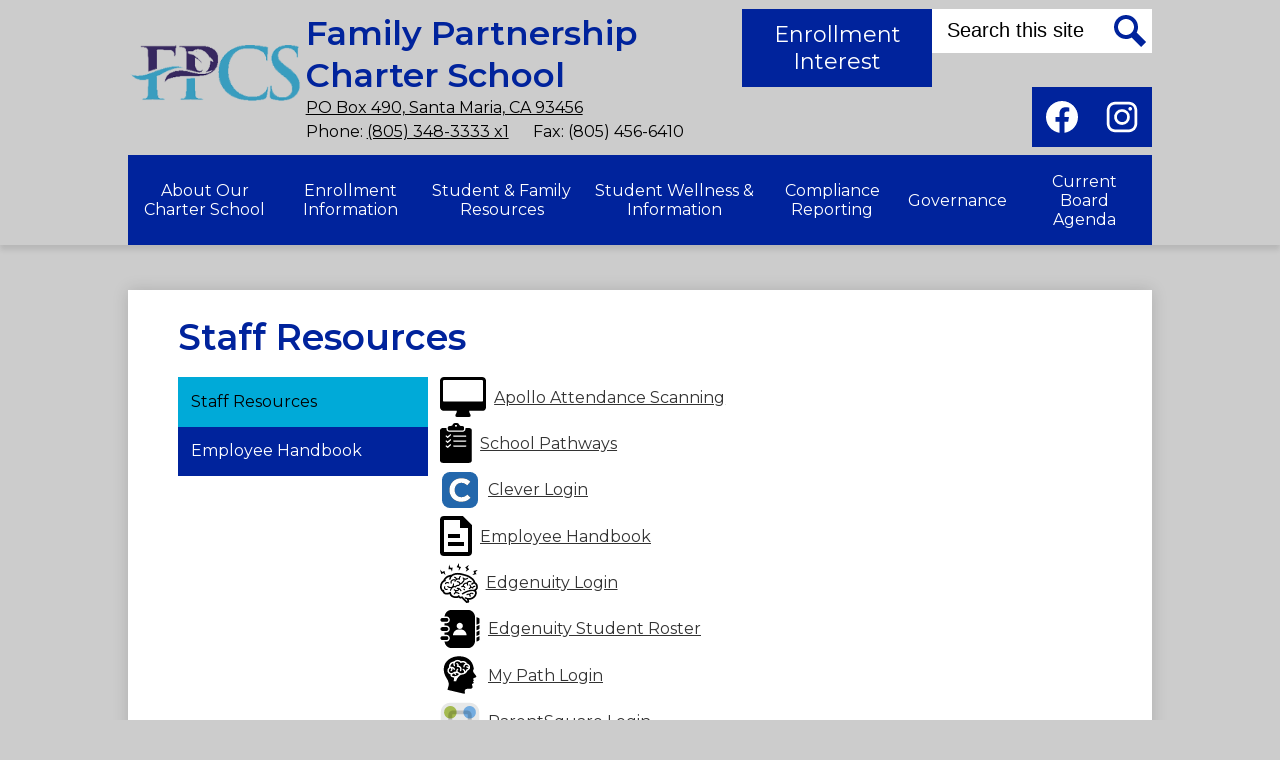

--- FILE ---
content_type: text/html;charset=UTF-8
request_url: https://www.fpcharter.org/apps/pages/index.jsp?uREC_ID=558881&type=d&pREC_ID=1060125
body_size: 11329
content:



































    
<!DOCTYPE html>
<!-- Powered by Edlio -->
    
        <html lang="en" class="edlio desktop">
    
    <!-- prod-cms-tomcat-v2025121104-011 -->
<head>
<script>
edlioCorpDataLayer = [{
"CustomerType": "Single Site",
"AccountExternalId": "0010b00002HJDCOAA5",
"WebsiteName": "Family Partnership Charter School",
"WebsiteId": "FAMPCS",
"DistrictExternalId": "",
"DistrictName": "",
"DistrictWebsiteId": ""
}];
</script>
<script>(function(w,d,s,l,i){w[l]=w[l]||[];w[l].push({'gtm.start':
new Date().getTime(),event:'gtm.js'});var f=d.getElementsByTagName(s)[0],
j=d.createElement(s),dl=l!='dataLayer'?'&l='+l:'';j.async=true;j.src=
'https://www.googletagmanager.com/gtm.js?id='+i+dl+ '&gtm_auth=53ANkNZTATx5fKdCYoahug&gtm_preview=env-1&gtm_cookies_win=x';f.parentNode.insertBefore(j,f);
})(window,document,'script','edlioCorpDataLayer','GTM-KFWJKNQ');</script>


<title>Staff Resources – Staff Resources – Family Partnership Charter School</title>
<meta http-equiv="Content-Type" content="text/html; charset=UTF-8">
<meta name="description" content="The Family Partnership Home Study Charter School supports student success through a variety of collaborative academic programs that respects the unique educational strengths and needs of each student in all grades K-12. Family Partnership Charter School is a WASC Accredited, direct-funded Independent Study Charter School, sponsored by the Blochman Union School District. Family Partnership Charter School serves students in grades K-12 that reside in Santa Barbara and San Luis Obispo Counties using a personalized approach to learning. Family Partnership Charter School programs offer non-classroom based instruction through learning centers that focus on Independent/Home Study, Project-Based Learning, Montessori Methods, and the Academy of Classical Education approach. Through all programs, a partnership between the school, advisor, parent and student are built to support student learning. Family Partnership is a public school operating with public educational funds. However, public charter schools are structured quite differently than the traditional non-charter, classroom-based public school system. The primary goal of our charter school is to maximize personalized learning opportunities for students, and to guarantee that our students can master the necessary skills to succeed in the workplace of today and tomorrow. Family Partnership allows for wide differences in student learning styles, abilities, and interests, a task that is difficult to accommodate in a traditional classroom school setting. Unlike a traditional public school, parents &ldquo;personalize&rdquo; the learning environment to the individual needs of their children. Because of our school&rsquo;s unique system, a &ldquo;one-size-fits-all&rdquo; curriculum is not mandated, and parents remain the authority of any material affecting their child&rsquo;s attitudes, values, and beliefs. Through your Teachers, and website, we provide training for our parents in curriculum choices, learning styles, computer literacy and other areas as needed.">
<meta name="keywords" content="Morro Bay Charter School, San Luis Obispo Charter School, Lompoc Charter School, Nipomo Charter School, Arroyo Grande Charter School, Shell Beach Charter School, Lompoc Charter School, Vandenberg Charter School, Santa Ynez Charter School, Santa Maria Charter School, Solvang Charter School, Santa Barbara Charter School, Orcutt Charter School, Home Study, School, Education, Family Partnership, Independent Study, Credit, Graduation, alternative, accredited, common core, college career ready">
<meta property="og:title" content="Staff Resources"/>
<meta property="og:description" content=""/>
<meta property="og:image" content="http://www.fpcharter.org/pics/FAMPCS_LOGO.gif"/>
<meta property="og:image:width" content="250"/>
<meta property="og:image:height" content="250"/>
<meta name="generator" content="Edlio CMS">
<meta name="referrer" content="always">
<meta name="viewport" content="width=device-width, initial-scale=1.0"/>
<link rel="apple-touch-icon" sizes="180x180" href="/apple-touch-icon.png">
<link rel="icon" type="image/png" href="/favicon-32x32.png" sizes="32x32">
<link rel="icon" href="/favicon.ico" type="image/x-icon">
<!--[if lt IE 9]><script src="/apps/js/common/html5shiv-pack-1765487009208.js"></script><![endif]-->
<link rel="stylesheet" href="/apps/shared/main-pack-1765487009208.css" type="text/css">
<link rel="stylesheet" href="/shared/main.css" type="text/css">
<link rel="stylesheet" href="/apps/webapps/global/public/css/site-pack-1765487009208.css" type="text/css">
<link rel="stylesheet" href="/apps/webapps/global/public/css/temp-pack-1765487009208.css" type="text/css">
<link rel="stylesheet" href="/apps/shared/web_apps-pack-1765487009208.css" type="text/css">
<script src="/apps/js/common/common-pack-1765487009208.js" type="text/javascript" charset="utf-8"></script>

<link href="/apps/js/common/fileicons-pack-1765487009208.css" type="text/css" rel="stylesheet">
<link href="/apps/js/components/magnific-popup-pack-1765487009208.css" type="text/css" rel="stylesheet">
<link href="/apps/js/pages/public_pages-pack-1765487009208.css" type="text/css" rel="stylesheet">
<link href="/apps/js/pages/jquery.slideshow-pack-1765487009208.css" type="text/css" rel="stylesheet">
<link href="/apps/js/pages/folder_links-pack-1765487009208.css" type="text/css" rel="stylesheet">
<script type="text/javascript" charset="utf-8" src="/apps/js/jquery/3.7.1/jquery-pack-1765487009208.js"></script>
<script type="text/javascript" charset="utf-8">
					var jq37 = jQuery.noConflict();
				</script>
<script src="/apps/js/common/microevent-pack-1765487009208.js" charset="utf-8"></script>
<script src="/apps/js/pages/jquery.slideshow-pack-1765487009208.js" charset="utf-8"></script>
<script src="/apps/js/components/magnific-popup-pack-1765487009208.js" charset="utf-8"></script>
<script src="/apps/js/components/spin-pack-1765487009208.js" charset="utf-8"></script>
<script src="/apps/js/components/image-lightbox-pack-1765487009208.js" charset="utf-8"></script>
<script src="/apps/js/pages/public_pages-pack-1765487009208.js" charset="utf-8"></script>
<script src="/apps/js/pages/submenu-pack-1765487009208.js" charset="utf-8"></script>
<script async src="https://www.googletagmanager.com/gtag/js?id=UA-81740535-2"></script>
<script>
                   window.dataLayer = window.dataLayer || [];
                   function gtag(){dataLayer.push(arguments);}
                   gtag('js', new Date());
                   gtag('config', 'UA-81740535-2');
                </script>
<script type="application/ld+json">
                    {
                        "@context": "http://schema.org",
                        "@type": "BreadcrumbList",
                        "itemListElement": [
                            
                            
                                {
                                    "@type": "ListItem",
                                    "position": 1,
                                    "item": {
                                        "@id": "http://www.fpcharter.org/apps/pages/index.jsp?uREC_ID=558881&type=d",
                                        "name": ""
                                    }
                                },
                                
                                {
                                    "@type": "ListItem",
                                    "position": 2,
                                    "item": {
                                        "@id": "http://www.fpcharter.org/apps/pages/index.jsp?uREC_ID=558881&type=d&pREC_ID=1060125",
                                        "name": "Staff Resources"
                                    }
                                }
                            
                        ]
                    }
                </script>
<script src="/apps/js/common/list-pack.js"></script>
<script type="text/javascript">
                window.edlio = window.edlio || {};
                window.edlio.isEdgeToEdge = false;
            </script>

<script type="text/javascript">
                document.addEventListener("DOMContentLoaded", function() {
                    const translateElement = document.getElementById("google_translate_element");
                    const mutationObserverCallback = function (mutationsList, observer) {
                        for (const mutation of mutationsList) {
                            if (mutation.type === 'childList') {
                                mutation.addedNodes.forEach(function (node) {
                                    if (node.nodeType === 1 && node.id === 'goog-gt-tt') {
                                        const form_element = document.getElementById("goog-gt-votingForm");
                                        if (form_element) {
                                            form_element.remove();
                                            observer.disconnect();
                                        }
                                    }
                                })
                            }
                        }
                    }

                    if (translateElement) {
                        const observer = new MutationObserver(mutationObserverCallback);
                        observer.observe(document.body, { childList: true, subtree: true });
                    }
                });
            </script>


</head>


    
	
		
		
			



<body >

<header id="header_main" class="site-header1a site-header " aria-label="Main Site Header">

	<a class="skip-to-content-link" href="#content_main">Skip to main content</a>

	<div class="header-main-inner">
		<div class="content-name">
			<div class="school-name header-title">
				<a href="/" class="school-logo">
					<img class="logo-image" src="/pics/school_logo.png" alt="Logo Family Partnership Charter School">	
				</a>
			</div>

			<div class="footer-address">
				<a href="/" class="school-logo">
					<div class="school-name-inner">
						Family Partnership Charter School
					</div>
				</a>
				<span class="footer-info-block"><a href="/apps/maps">PO Box 490, Santa Maria, CA 93456</a></span>
				<span class="footer-info-block">Phone: <a href="tel:+18053483333">(805) 348-3333 x1</a>
				<span class="footer-info-block fax">Fax: (805) 456-6410 </span>
				</span>
			</div>	
		</div>	

		<div class="topbar">
			<div class="topbar-inner">
				<div class="content-topbar">
					<nav id="topbar_nav" class="header-secondary-nav " aria-labelledby="topbar_nav_header">
						<div class="hidden" id="topbar_nav_header">Header Button</div>
						<ul class="links-list">

							
								<li class="link-item item-name"><a href="https://docs.google.com/forms/d/e/1FAIpQLSelDPXv29mr6P9qY-m2iYpmlukDXbB0EgI9f83OWxVEBAqiEQ/viewform?usp=sharing"><span class="link-text">Enrollment Interest</span></a></li>
							
						</ul>
					</nav>

					<div class="search-holder mobile-hidden">
						<form action="/apps/search/" id="search" class="site-search-field">
							<label for="site_search" class="hidden">Search</label>
							<input type="search" class="site-search-field-input" id="site_search" name="q" placeholder="Search this site" title="Search">
							<button type="submit" class="site-search-button" ><svg xmlns="http://www.w3.org/2000/svg" version="1.1" x="0" y="0" viewBox="0 0 64 64" xml:space="preserve"><path d="M64 54L45.2 35.2C47 31.9 48 28.1 48 24 48 10.7 37.3 0 24 0S0 10.7 0 24s10.7 24 24 24c4.1 0 7.9-1 11.2-2.8L54 64 64 54zM8 24c0-8.8 7.2-16 16-16s16 7.2 16 16 -7.2 16-16 16S8 32.8 8 24z"/></svg><span class="hidden">Search</span></button>
						</form>
						<a href="/apps/search" class="search-icon-link"><svg xmlns="http://www.w3.org/2000/svg" version="1.1" x="0" y="0" viewBox="0 0 64 64" xml:space="preserve"><path d="M64 54L45.2 35.2C47 31.9 48 28.1 48 24 48 10.7 37.3 0 24 0S0 10.7 0 24s10.7 24 24 24c4.1 0 7.9-1 11.2-2.8L54 64 64 54zM8 24c0-8.8 7.2-16 16-16s16 7.2 16 16 -7.2 16-16 16S8 32.8 8 24z"/></svg><span class="hidden">Search</span></a>
					</div>
				</div>

				<nav id="social_nav_header" class="header-secondary-nav icon-only flat-icon-colors" aria-labelledby="social_nav_header_header">
					<div class="hidden" id="social_nav_header_header">Social Media</div>
					<ul class="links-list">
					
						<li class="link-item item-name"><a href="https://www.facebook.com/Family-Partnership-Charter-School-California-383894764253/"><img aria-hidden="true" alt="" src=/apps/webapps/next/global/cms-icon-library/svgs/raw/FacebookColor.svg onload="(function(e){var t=e.src,n=new XMLHttpRequest;n.open('GET',t,!0),n.responseType='text',n.onload=function(){if(n.readyState===n.DONE&&200===n.status){var r=n.responseText;if(r){var t=(new DOMParser).parseFromString(r,'text/xml').getElementsByTagName('svg')[0];t.removeAttribute('xmlns:a'), t.ariaHidden='true', e.parentNode.replaceChild(t,e)}}},n.send(null)})(this)" /><span class="link-text">Facebook</span></a></li>
					
						<li class="link-item item-name"><a href="https://www.instagram.com/fpcharterschool/"><img aria-hidden="true" alt="" src=/apps/webapps/next/global/cms-icon-library/svgs/raw/InstagramColor.svg onload="(function(e){var t=e.src,n=new XMLHttpRequest;n.open('GET',t,!0),n.responseType='text',n.onload=function(){if(n.readyState===n.DONE&&200===n.status){var r=n.responseText;if(r){var t=(new DOMParser).parseFromString(r,'text/xml').getElementsByTagName('svg')[0];t.removeAttribute('xmlns:a'), t.ariaHidden='true', e.parentNode.replaceChild(t,e)}}},n.send(null)})(this)" /><span class="link-text">Instagram</span></a></li>
					
					</ul>
				</nav>
			</div>
		</div>
	</div>

	<nav id="sitenav_main" class="sitenav sitenav-main nav-group column" aria-label="Main Site Navigation">
		<button id="sitenav_main_mobile_toggle" class="nav-mobile-toggle accessible-megamenu-toggle animated"><span class="hidden">Main Menu Toggle</span><span class="nav-mobile-icon-indicator"><span class="nav-mobile-icon-indicator-inner"></span></span></button>
		<ul class="nav-menu bg-primary">
			
				<li class="nav-item">
					<a href="/apps/pages/index.jsp?uREC_ID=558155&type=d&pREC_ID=2426314" ><span class="nav-item-inner">About Our Charter School</span></a>
					
						<div class="sub-nav">
							<ul class="sub-nav-group">
								
									
										<li class="sub-nav-item"><a href="/apps/pages/index.jsp?uREC_ID=558155&type=d&pREC_ID=2426319" >Programs</a></li>
									
								
									
										<li class="sub-nav-item"><a href="/apps/pages/index.jsp?uREC_ID=3646854&type=d&pREC_ID=1060012" >WASC Accreditation</a></li>
									
								
									
										<li class="flyout">
											<a href="javascript:;" >Charter Authorizer</a>
											<ul class="flyout-group">
												
													<li class="sub-nav-item"><a href="https://www.blochmanusd.org/"  target="_blank">Blochman USD</a></li>
												
													<li class="sub-nav-item"><a href="https://4.files.edl.io/2e62/04/04/22/155641-a56ee405-cb81-4893-9936-a81a478037bb.pdf"  target="_blank">FPCS Charter Renewal Petition</a></li>
												
											</ul>
										</li>
									
								
									
										<li class="flyout">
											<a href="javascript:;" >Job Openings</a>
											<ul class="flyout-group">
												
													<li class="sub-nav-item"><a href="https://www.edjoin.org/FamilyPartnershipCharterSchool"  target="_blank">Edjoin</a></li>
												
											</ul>
										</li>
									
								
							</ul>
						</div>
					
				</li>
			
				<li class="nav-item">
					<a href="/apps/pages/index.jsp?uREC_ID=558737&type=d&pREC_ID=2426329" ><span class="nav-item-inner">Enrollment Information</span></a>
					
						<div class="sub-nav">
							<ul class="sub-nav-group">
								
									
										<li class="sub-nav-item"><a href="/apps/pages/index.jsp?uREC_ID=558737&type=d&pREC_ID=2426551" >What is the Process?</a></li>
									
								
									
										<li class="sub-nav-item"><a href="/apps/pages/index.jsp?uREC_ID=558737&type=d&pREC_ID=2426329" >Charter Commitment & FAQs</a></li>
									
								
									
										<li class="sub-nav-item"><a href="/apps/pages/index.jsp?uREC_ID=558737&type=d&pREC_ID=2426337" >Enrollment Documents</a></li>
									
								
							</ul>
						</div>
					
				</li>
			
				<li class="nav-item">
					<a href="/apps/pages/index.jsp?uREC_ID=558779&type=d&pREC_ID=1060027" ><span class="nav-item-inner">Student & Family Resources</span></a>
					
						<div class="sub-nav">
							<ul class="sub-nav-group">
								
									
										<li class="sub-nav-item"><a href="https://parentsquare.zendesk.com/hc/en-us/articles/203414049-Getting-Started#overview-video-parentsquare-for-parents-guardians-0-0"  target="_blank">About ParentSquare</a></li>
									
								
									
										<li class="sub-nav-item"><a href="/apps/pages/index.jsp?uREC_ID=558779&type=d&pREC_ID=2646509" >FP Advisory Committee Notes</a></li>
									
								
									
										<li class="sub-nav-item"><a href="/apps/pages/index.jsp?uREC_ID=558779&type=d&pREC_ID=1607877" >FPCS Apparel</a></li>
									
								
									
										<li class="sub-nav-item"><a href="/apps/pages/index.jsp?uREC_ID=1514849&type=d" >Graduation</a></li>
									
								
									
										<li class="sub-nav-item"><a href="/apps/pages/index.jsp?uREC_ID=3711647&type=d" >High School Information</a></li>
									
								
									
										<li class="sub-nav-item"><a href="https://fpcharter.plsis.com/mod.php/public/households/list.php?__sp_window_id__=1327734747"  target="_blank">Parent Portal</a></li>
									
								
									
										<li class="sub-nav-item"><a href="/apps/pages/index.jsp?uREC_ID=558779&type=d&pREC_ID=1060027"  target="_blank">Student-Family Handbook</a></li>
									
								
									
										<li class="sub-nav-item"><a href="/apps/pages/index.jsp?uREC_ID=558779&type=d&pREC_ID=2627236" >School Calendar & Staff Directory</a></li>
									
								
									
										<li class="sub-nav-item"><a href="/apps/pages/index.jsp?uREC_ID=558779&type=d&pREC_ID=2426408" >Volunteer & Support FPCS</a></li>
									
								
							</ul>
						</div>
					
				</li>
			
				<li class="nav-item">
					<a href="/apps/pages/index.jsp?uREC_ID=558779&type=d&pREC_ID=2649987" ><span class="nav-item-inner">Student Wellness & Information</span></a>
					
				</li>
			
				<li class="nav-item">
					<a href="javascript:;" ><span class="nav-item-inner">Compliance Reporting</span></a>
					
						<div class="sub-nav">
							<ul class="sub-nav-group">
								
									
										<li class="sub-nav-item"><a href="/apps/pages/index.jsp?uREC_ID=3647144&type=d" >Compliance Reports & Plans</a></li>
									
								
							</ul>
						</div>
					
				</li>
			
				<li class="nav-item">
					<a href="javascript:;" ><span class="nav-item-inner">Governance</span></a>
					
						<div class="sub-nav">
							<ul class="sub-nav-group">
								
									
										<li class="sub-nav-item"><a href="/apps/pages/index.jsp?uREC_ID=3647143&type=d&pREC_ID=1060137" >Board Overview</a></li>
									
								
									
										<li class="sub-nav-item"><a href="https://drive.google.com/drive/folders/1RSvQXLZZBkQ70mNY0is8nzfVjUy91QXf?usp=sharing"  target="_blank">Board Policies</a></li>
									
								
									
										<li class="sub-nav-item"><a href="https://drive.google.com/drive/folders/1Pw61eFLfgZmZPxNU_ulkoUDaTVVEieJk?usp=sharing"  target="_blank">Policy Complaint Forms</a></li>
									
								
							</ul>
						</div>
					
				</li>
			
				<li class="nav-item">
					<a href="javascript:;" ><span class="nav-item-inner">Current Board Agenda</span></a>
					
						<div class="sub-nav">
							<ul class="sub-nav-group">
								
									
										<li class="sub-nav-item"><a href="https://4.files.edl.io/7d16/12/04/25/220538-3478a471-7d71-4f32-8d1f-329584386f92.pdf" >Current Agenda</a></li>
									
								
									
										<li class="sub-nav-item"><a href="https://fpcharter-org.zoom.us/j/88011099520" >Current GB Zoom Link</a></li>
									
								
							</ul>
						</div>
					
				</li>
			
		</ul>
	</nav>

	

</header>
<main id="content_main" class="site-content" aria-label="Main Site Content" tabindex="-1">


		
	
    

    


<style>
	:root {
		--primary-color: rgb(0,35,156);
		--over-primary-color: rgb(255, 255, 255);
		--secondary-color: rgb(0,170,216);
		--over-secondary-color: rgb(0, 0, 0);
	}
</style>




    
    
    

















    

    












        <h1 class="pageTitle ">Staff Resources</h1>
    


<div class="left-aligned pages-content-wrapper style-overwrite  ">




<script>
	var script = document.createElement('script');
	script.src = "https://cdnjs.cloudflare.com/ajax/libs/tota11y/0.1.6/tota11y.min.js";

	if(getQueryString('tota11y') === 'true') {
		document.head.append(script);
	}	

	function getQueryString (field, url) {
		var href = url ? url : window.location.href;
		var reg = new RegExp( '[?&]' + field + '=([^&#]*)', 'i' );
		var string = reg.exec(href);
		return string ? string[1] : null;
	}
</script>

<div class="pages-left-column-wrapper" 
	style="margin-left: -262px;"
> 
	<div class="pages-left-column pages-column" 
			style="margin-left: 262px"
	>





    <div class="page-block page-block-links ">
                    <ul class="links list-1 folders">
        <li class="link-item">
            <div class="page-block-links-body  link-with-icon">
                        <svg height="40" width="46.154" class="page-block-links-icon" alt="" role="img" aria-hidden="true">
                            <use href="/apps/webapps/next/global/cms-icon-library/svgs/GlyphComputer.svg#cmsIcon-GlyphComputer"/>
                        </svg>
                    <a href="https://kiosk.apollok12.com/">Apollo Attendance Scanning</a>
            </div>
        </li>
        <li class="link-item">
            <div class="page-block-links-body  link-with-icon">
                        <svg height="40" width="32.08" class="page-block-links-icon" alt="" role="img" aria-hidden="true">
                            <use href="/apps/webapps/next/global/cms-icon-library/svgs/GlyphClipboard.svg#cmsIcon-GlyphClipboard"/>
                        </svg>
                    <a href="https://fpcharter.plsis.com/mod.php/index.php">School Pathways</a>
            </div>
        </li>
        <li class="link-item">
            <div class="page-block-links-body  link-with-icon">
                        <svg height="40" width="40" class="page-block-links-icon" alt="" role="img" aria-hidden="true">
                            <use href="/apps/webapps/next/global/cms-icon-library/svgs/CleverColor.svg#cmsIcon-CleverColor"/>
                        </svg>
                    <a href="https://clever.com/in/fpcharter">Clever Login</a>
            </div>
        </li>
        <li class="link-item">
            <div class="page-block-links-body  link-with-icon">
                        <svg height="40" width="32" class="page-block-links-icon" alt="" role="img" aria-hidden="true">
                            <use href="/apps/webapps/next/global/cms-icon-library/svgs/GlyphDocument4.svg#cmsIcon-GlyphDocument4"/>
                        </svg>
                    <a href="https://drive.google.com/file/d/1_n9YLsnNDhbrmY9HDGKlcRCPnLBCSiPu/view?usp=sharing">Employee Handbook </a>
            </div>
        </li>
        <li class="link-item">
            <div class="page-block-links-body  link-with-icon">
                        <svg height="40" width="37.541" class="page-block-links-icon" alt="" role="img" aria-hidden="true">
                            <use href="/apps/webapps/next/global/cms-icon-library/svgs/OutlineBrain.svg#cmsIcon-OutlineBrain"/>
                        </svg>
                    <a href="https://auth.edgenuity.com/Login/Login/Educator">Edgenuity Login</a>
            </div>
        </li>
        <li class="link-item">
            <div class="page-block-links-body  link-with-icon">
                        <svg height="40" width="40" class="page-block-links-icon" alt="" role="img" aria-hidden="true">
                            <use href="/apps/webapps/next/global/cms-icon-library/svgs/GlyphDirectory4.svg#cmsIcon-GlyphDirectory4"/>
                        </svg>
                    <a href="https://docs.google.com/spreadsheets/d/1gmsok5tl8sR_1UiRGINVxhAOU1Sto01fbKCJYVmgl5Q/edit?usp=sharing">Edgenuity Student Roster</a>
            </div>
        </li>
        <li class="link-item">
            <div class="page-block-links-body  link-with-icon">
                        <svg height="40" width="40" class="page-block-links-icon" alt="" role="img" aria-hidden="true">
                            <use href="/apps/webapps/next/global/cms-icon-library/svgs/OutlineBrain726606.svg#cmsIcon-OutlineBrain726606"/>
                        </svg>
                    <a href="https://api.imaginelearning.com/signin?useImlp&returnUrl=/api/connect/authorize/callback?client_id=DirectLoginClient&redirect_uri=https%3A%2F%2Fapi.imaginelearning.com%2FproductSelection&response_type=id_token%20token&scope=Scope.IL.Auth.Transfer%20Scope.IL.Assessment%20Scope.IL.Registration%20Scope.IL.Permissions%20openid&state=4e954e371f2d4197b8691e81e5fc288c&nonce=0b1790f8bbb64644a2bef2083eebc9cf&useImlp=true">My Path Login</a>
            </div>
        </li>
        <li class="link-item">
            <div class="page-block-links-body  link-with-icon">
                        <svg height="40" width="40" class="page-block-links-icon" alt="" role="img" aria-hidden="true">
                            <use href="/apps/webapps/next/global/cms-icon-library/svgs/ParentsquareColor.svg#cmsIcon-ParentsquareColor"/>
                        </svg>
                    <a href="https://www.parentsquare.com/signin">ParentSquare Login</a>
            </div>
        </li>
        <li class="link-item">
            <div class="page-block-links-body  link-with-icon">
                        <svg height="40" width="47.246" class="page-block-links-icon" alt="" role="img" aria-hidden="true">
                            <use href="/apps/webapps/next/global/cms-icon-library/svgs/GlyphCheckbox.svg#cmsIcon-GlyphCheckbox"/>
                        </svg>
                    <a href="https://online8.asurehcm.com/SysForms/Login.aspx">Paybridge (Paystubs)</a>
            </div>
        </li>
        <li class="link-item">
            <div class="page-block-links-body  link-with-icon">
                        <svg height="40" width="37.97" class="page-block-links-icon" alt="" role="img" aria-hidden="true">
                            <use href="/apps/webapps/next/global/cms-icon-library/svgs/OutlineDirectory2.svg#cmsIcon-OutlineDirectory2"/>
                        </svg>
                    <a href="https://4.files.edl.io/0e86/09/02/25/203053-4f3b2f27-116e-4d6d-9979-4deffa040d02.pdf">Phone Directory</a>
            </div>
        </li>
        <li class="link-item">
            <div class="page-block-links-body  link-with-icon">
                        <svg height="40" width="41.31" class="page-block-links-icon" alt="" role="img" aria-hidden="true">
                            <use href="/apps/webapps/next/global/cms-icon-library/svgs/GlyphCalendar6.svg#cmsIcon-GlyphCalendar6"/>
                        </svg>
                    <a href="https://docs.google.com/document/d/1P7Wo4bcnwPeEetNPx8mL4LRd0kz6lwU4yq76BrKy8LE/edit?usp=sharing">Staff Calendar</a>
            </div>
        </li>
        <li class="link-item">
            <div class="page-block-links-body  link-with-icon">
                        <svg height="40" width="39.915" class="page-block-links-icon" alt="" role="img" aria-hidden="true">
                            <use href="/apps/webapps/next/global/cms-icon-library/svgs/MiscDocumentsign.svg#cmsIcon-MiscDocumentsign"/>
                        </svg>
                    <a href="https://docs.google.com/forms/d/e/1FAIpQLSdZzsVtpPvYe8UwLB37XLeY-wCB6uKWZg1E5xNjgp0KuLI9tA/viewform?vc=0&c=0&w=1&flr=0&usp=mail_form_link">Staff Docs/Forms</a>
            </div>
        </li>
        <li class="link-item">
            <div class="page-block-links-body  link-with-icon">
                        <svg height="40" width="40" class="page-block-links-icon" alt="" role="img" aria-hidden="true">
                            <use href="/apps/webapps/next/global/cms-icon-library/svgs/GoogleDriveColor.svg#cmsIcon-GoogleDriveColor"/>
                        </svg>
                    <a href="https://drive.google.com/drive/folders/0AOjQjQQezlT6Uk9PVA">Staff Resources Drive</a>
            </div>
        </li>
        <li class="link-item">
            <div class="page-block-links-body  link-with-icon">
                        <svg height="40" width="40" class="page-block-links-icon" alt="" role="img" aria-hidden="true">
                            <use href="/apps/webapps/next/global/cms-icon-library/svgs/GlyphClock2.svg#cmsIcon-GlyphClock2"/>
                        </svg>
                    <a href="https://clock.payrollservers.us/#/clock/web/login">Swip Clock (Leave Forms etc.)</a>
            </div>
        </li>
        <li class="link-item">
            <div class="page-block-links-body  link-with-icon">
                        <svg height="40" width="40" class="page-block-links-icon" alt="" role="img" aria-hidden="true">
                            <use href="/apps/webapps/next/global/cms-icon-library/svgs/GlyphPersonHeadset242114.svg#cmsIcon-GlyphPersonHeadset242114"/>
                        </svg>
                    <a href="https://docs.google.com/document/d/1zriOxsOFs8X9bD2zoZK_3fyNoFwNn2UBvbWznXvT39c/edit?usp=sharing">Technology Resources & Support</a>
            </div>
        </li>
        <li class="link-item">
            <div class="page-block-links-body  link-with-icon">
                        <svg height="40" width="40" class="page-block-links-icon" alt="" role="img" aria-hidden="true">
                            <use href="/apps/webapps/next/global/cms-icon-library/svgs/GlyphTablet.svg#cmsIcon-GlyphTablet"/>
                        </svg>
                    <a href="https://docs.google.com/document/d/1DWshPe-EZmZjLtHvwyMcB5DCPTD4NsSe_YyINwWwfgo/edit?usp=sharing">WiFi Login details</a>
            </div>
        </li>
                    </ul>
    </div>



	</div>
</div>


<div 
	class="pages-right-column pages-column" 
	style="width: 250px;"
	
>




    <div class="page-block page-block-nav page-block-nav-colors ">
        <nav
            class=""
            aria-label="Navigation for Staff Resources section"
            data-type="vertical">
            <ul>

        <li class="current ">
            <div class="title-wrapper">
    <a href="/apps/pages/index.jsp?uREC_ID=558881&type=d&pREC_ID=1060125" aria-current="Page" >
        <span class="title">Staff Resources</span>
    </a>

            </div>
        </li>

        <li class=" ">
            <div class="title-wrapper">
    <a href="/apps/pages/index.jsp?uREC_ID=558881&type=d&pREC_ID=2653032"  >
        <span class="title">Employee Handbook</span>
    </a>

            </div>
        </li>
            </ul>
        </nav>
    </div>
		<div class="page-block page-block-text  ">
			<div class="placeholder-tinymce-text">
<h2>&nbsp;</h2>
</div>
	</div>


</div>
	</div>








	
</main>
<script type="text/javascript">
  if(window.location.href.indexOf("apps") != -1){
	document.getElementById("content_main").style.top= "270px";
	console.log("script on footer line 16");
  }
</script>
<footer class="site-footer1a site-footer bg-primary" id="footer_main" aria-label="Main Site Footer">
<div class="footer-inner">
<div class="school-name footer-title school-logo logo-orientation-vertical">
<img class="logo-image" src="/pics/logo_footer.png" alt="">
<div class="school-name-inner">
Family Partnership Charter School
</div>
</div>
<div class="footer-bottom-inner">
<a href="http://admin.fpcharter.org" class="edlio-login-link"><span class="edlio-logo"><svg xmlns="http://www.w3.org/2000/svg" viewBox="0 0 334.98 366.6"><path d="M334.77 247.52c-.63-4.94-5.66-7.44-10.28-6.85a11.59 11.59 0 00-8 5.43c-23.16 29.34-57.2 46.9-92.85 51.44-43.63 5.57-82.93-7.61-109.26-40.05-6.64-9.83-12.76-21-16.33-33.09-.31-2.48.85-3.88 3.5-4.21 40.32-5.15 142.69-29.55 181.19-48.92 24.25-10 30.9-31.58 28.61-49.51C307.5 92 285.64 67 252.41 54.71l15.81-27.57a10 10 0 00-12.12-13L153.99 43.36l-1.53-35.95A6.94 6.94 0 00140.64 2s-71.27 57.93-90.6 91.53L17.28 72.12A9.67 9.67 0 003.19 81.9s-9.76 66.22 4.85 146.51c13.48 74.06 70.35 110.76 70.35 110.76 29.25 21.26 68.12 31.35 112.25 26.03 65.45-8.37 125.8-51.26 144.15-112.64a14.41 14.41 0 00-.02-5.04zm-248.06-53.7c-.79-6.18-1.47-16.77-.94-23.12 2.52-29 16.31-54.89 42-67.64l13.4-5.12a87 87 0 0112.25-2.47c46.28-5.92 76 31.74 78.72 53.37 1.35 10.5-109.91 44.2-139.66 48-3.32.44-5.46-.55-5.77-3.02z"/></svg>
<span class="hidden">Edlio</span></span> Login</a>
<a href="http://www.edlio.com" class="powered-by-edlio-logo edlio-logo-horiz"><svg xmlns="http://www.w3.org/2000/svg" viewBox="0 0 3857.05 489.14"><path d="M3789.08 332.42c0 54.66 36.78 119.82 91.43 119.82 42 0 59.91-34.69 59.91-72.52 0-55.7-34.69-124-91.44-124-41-1-59.9 36.79-59.9 76.72m215.44 6.31c0 73.57-51.49 152.39-152.39 152.39-87.23 0-126.11-57.8-126.11-121.91 0-73.57 53.6-153.44 152.39-153.44 86.18 0 126.11 59.9 126.11 123M3611.46 98.06c-7.35 0-14.71 3.15-21 11.56-2.1 3.15-3.15 6.31-4.2 10.51-1 9.46 2.1 16.81 8.41 23.12a21.18 21.18 0 0018.92 6.31 22 22 0 0016.81-8.41c6.31-7.36 8.41-15.77 6.31-24.17 0-2.11-1.05-3.16-2.11-5.26-5.25-9.46-13.66-13.66-23.12-13.66m4.21-39.94c1-1 3.15 0 3.15 1.05 0 3.16 0 7.36-1.05 10.51v1h12.61c2.1 0 5.26 0 7.36-1a23.65 23.65 0 007.35-1.05c2.11 0 3.16 2.1 2.11 3.15-1 3.16-3.16 6.31-6.31 10.51 1.05 1.06 3.15 2.11 4.2 4.21l3.16 3.15c0 1 13.66 13.66 13.66 28.38a69.41 69.41 0 01-1 14.71 76.55 76.55 0 01-4.21 14.71c-3.15 5.26-6.3 10.51-11.56 14.72a24.79 24.79 0 01-9.45 6.3 8 8 0 01-4.21 2.11c-2.1 1-5.25 2.1-7.36 3.15s-5.25 1.05-7.35 1.05h-12.61a19.79 19.79 0 01-8.41-2.1c-2.1-1.05-4.21-1.05-6.31-2.1-16.81-8.41-29.42-25.23-29.42-45.2v-9.45c1.05-11.57 1.05-22.07 2.1-33.64 0-3.15 3.15-4.2 5.25-2.1s5.26 4.21 7.36 7.36l3.15-3.15c1.05-1.05 2.1-2.11 3.15-2.11 2.11-1.05 3.16-2.1 5.26-3.15 2.1-2.1 5.25-3.15 7.36-5.25 2.1-1 3.15-2.11 5.25-3.16 3.15-3.15 12.61-9.45 16.82-12.61m-35.74 350c-1 31.53-5.25 52.55-36.78 58.86a9.21 9.21 0 00-7.36 9.46c0 5.25 4.21 8.4 7.36 8.4h135.58c4.2 0 8.4-3.15 8.4-9.45 0-5.26-3.15-8.41-7.35-8.41-28.38-5.26-30.48-27.33-30.48-50.45l6.3-194.43c-4.2-5.25-11.56-7.35-18.91-7.35-9.46 0-15.77 5.25-24.18 9.46-16.81 10.5-42 22.07-63.05 25.22-8.41 1-11.56 6.3-11.56 11.56 0 3.15 2.1 7.36 4.2 8.41 27.32 0 39.94 8.4 39.94 29.42zm-117.7 9.46c0 23.12 3.15 45.19 30.47 49.4 4.21 1.05 7.36 4.2 7.36 8.41 0 6.3-4.2 9.46-9.46 9.46h-134.59c-4.21 0-7.36-3.16-8.41-8.41A9.2 9.2 0 013355 467c30.48-7.36 35.73-32.58 35.73-58.86l7.36-233.31c0-21-13.67-29.43-39.94-29.43a13.31 13.31 0 01-4.2-9.46c0-5.25 3.15-9.45 11.56-10.51 21-4.2 46.24-14.71 62-25.22 8.41-5.25 14.72-9.46 25.23-9.46 6.3 0 13.66 3.16 18.92 7.36zm-399.37-75.67c0 54.65 30.48 98.79 74.62 98.79 41 0 64.11-35.73 65.16-87.23l3.15-67.26c0-4.2-1.05-6.3-3.15-8.41-14.72-17.86-38.89-27.32-62-27.32-49.4 0-77.77 36.78-77.77 91.43m134.52-114.55a57.76 57.76 0 019.46 7.35l2.1 2.11c1 0 1-1 1-2.11a119.19 119.19 0 01-1-14.71l2.1-44.14c0-24.17-18.91-29.43-41-29.43q-3.17-3.15-3.16-9.46c0-5.25 3.16-9.45 10.51-10.5 21-4.21 47.3-14.72 64.11-25.23 7.36-5.25 14.72-9.46 24.18-9.46 6.3 0 13.66 3.16 18.91 7.36l-10.57 305.8c0 27.33 6.31 45.19 26.28 49.4 7.35 1.05 10.51 0 13.66 1.05s4.2 2.1 4.2 5.25-2.1 5.26-4.2 7.36c-13.66 11.56-36.78 22.07-61 22.07-31.53 0-50.44-22.07-50.44-53.6 0-4.2 0-8.41 1.05-11.56 0-1.05 0-2.1-1.05-2.1a1 1 0 00-1 1.05c-18.92 39.94-55.71 68.31-96.69 68.31-72.52 0-108.25-58.85-108.25-120.86 0-86.18 62-154.49 148.18-154.49 18.92-1 36.79 2.1 52.55 10.51m-435.1 93.53c0 5.26 0 14.72 1 20 0 2.1 2.1 3.16 5.26 3.16 24.17-3.16 114.55-32.58 113.5-42-2.1-18.92-27.32-51.5-65.16-46.25-34.68 4.21-52.55 32.58-54.65 65.16m183.92-42c2.1 15.76-3.15 34.68-22.07 43.09-31.49 16.71-114.51 37.73-147.09 42.98-2.11 0-3.16 1.06-3.16 3.16 3.16 10.51 8.41 20 13.66 28.37 22.08 28.38 54.66 39.94 89.34 34.69 29.42-4.21 56.75-18.92 74.62-45.2 1.05-2.1 4.2-4.2 6.3-4.2 4.21 0 8.41 2.1 8.41 6.31v4.2c-13.66 53.6-63.06 90.38-115.61 97.74-72.51 9.46-128.22-35.73-137.67-105.1-10.51-79.87 41-159.74 125.06-171.3 58.86-7.36 101.94 23.12 108.25 65.16" transform="translate(-147.48 -57.69)"/><path d="M338.75 204.21c20 16.81 29.43 42 29.43 75.67s-10.51 58.85-30.48 74.62-50.45 24.17-92.49 24.17h-50.44v83h-47.29V180h96.68c44.14 0 74.62 7.39 94.59 24.21zm-33.63 116.65c9.46-10.51 14.71-25.22 14.71-44.14 0-20-6.3-33.63-17.86-41q-18.92-12.62-56.76-12.62h-48.34v112.48h54.65c26.27 0 44.14-5.26 53.6-14.72zM596.24 432.27c-21 21-48.35 31.53-80.93 31.53s-58.85-10.51-80.92-31.53c-21-21-32.58-47.3-32.58-78.83s10.51-56.75 32.58-78.82c21-21 48.34-31.53 80.92-31.53s58.86 10.51 80.93 31.53c21 21 32.58 47.3 32.58 78.82s-10.51 57.81-32.58 78.83zM467 404.94a67.48 67.48 0 0048.34 20c20 0 35.74-6.31 48.35-20q18.89-18.94 18.89-50.44t-18.92-50.45a67.48 67.48 0 00-48.35-20c-20 0-35.73 6.31-48.34 20Q448.06 323 448.05 354.5q0 29.94 18.95 50.44zM779.11 461.69h-51.5L653 247.3h46.24l53.6 161.85 53.6-161.85h46.24l53.6 161.85 53.6-161.85h46.25L931.5 461.69H880l-50.45-147.13zM1247.84 373.41h-168.16c1 15.77 8.41 28.38 21 37.84 13.66 9.46 28.38 14.71 45.19 14.71 27.33 0 47.3-8.41 61-25.22l26.27 28.37c-23.12 24.18-53.6 35.74-90.38 35.74-30.48 0-55.7-10.51-76.72-30.48s-31.53-47.29-31.53-80.93 10.51-60.95 32.58-79.87c21-20 47.29-29.43 75.67-29.43 29.43 0 53.6 8.41 74.62 26.28 20 17.86 30.48 42 30.48 72.51zm-168.16-34.68h123c0-17.87-5.26-31.53-16.82-41s-25.22-14.71-42-14.71a72 72 0 00-44.14 14.71c-12.72 9.47-20.04 23.13-20.04 41zM1411.79 289.34q-33.11 0-50.45 22.07c-11.56 14.71-16.81 33.63-16.81 58.85v91.43h-45.2V247.3h45.2v43.09a87.77 87.77 0 0129.47-32.58 79.18 79.18 0 0139.94-13.67v45.2zM1660.87 373.41h-168.16c1 15.77 8.41 28.38 21 37.84 13.67 9.46 28.38 14.71 45.19 14.71 27.33 0 47.3-8.41 61-25.22l26.27 28.37c-23.12 24.18-53.59 35.74-90.38 35.74-30.48 0-55.7-10.51-76.72-30.48s-31.53-47.29-31.53-80.93 10.51-60.95 32.58-79.87c21-20 47.3-29.43 75.67-29.43 29.43 0 53.6 8.41 74.62 26.28 20 17.86 30.48 42 30.48 72.51zm-168.16-34.68h123c0-17.87-5.26-31.53-16.82-41s-25.22-14.71-42-14.71a72 72 0 00-44.14 14.71c-12.68 9.47-20.04 23.13-20.04 41zM1729.18 434.37c-20-20-30.48-47.29-30.48-80.93s10.51-59.9 31.53-79.87 45.19-29.43 73.57-29.43 51.5 12.62 69.36 36.79V162.17h45.2v299.52h-45.2v-32.58c-16.81 23.13-41 35.74-72.51 35.74-27.33 0-51.5-10.51-71.47-30.48zm14.71-78.82c0 21 6.31 36.78 20 50.44 13.67 12.61 28.38 18.92 46.25 18.92s32.58-6.31 45.19-20 18.91-29.43 18.91-50.44c0-20-6.3-37.84-18.91-51.5s-27.33-21-45.19-21-33.64 7.36-46.25 21-20 31.56-20 52.58zM2212.63 244.14c28.37 0 53.6 9.46 73.56 29.43s30.48 46.24 30.48 79.87-10.51 59.91-30.48 80.93-44.14 31.53-70.41 31.53-51.5-11.56-72.52-35.74v32.58h-45.19V162.17h45.19v121.91c17.87-26.27 40.99-39.94 69.37-39.94zm-70.42 110.36q0 29.94 18.92 50.44c12.61 12.61 27.32 20 45.19 20s33.68-6.34 46.24-18.94c13.67-12.61 20-29.42 20-50.44s-6.31-37.84-18.92-51.5-28.37-20-46.24-20-33.63 6.31-45.19 20-20 30.47-20 50.44zM2397.6 546.82c-20 0-37.84-7.35-53.6-21l21-36.82c9.45 8.41 18.91 13.66 29.42 13.66s17.87-3.15 24.18-10.51 9.45-14.71 9.45-24.17c0-4.2-28.37-76.72-86.18-220.7h48.35l64.11 157.64 64.11-157.64h48.34l-104 254.33c-6.31 13.66-14.72 25.22-26.28 32.58a63.75 63.75 0 01-38.9 12.63z" transform="translate(-147.48 -57.69)"/></svg>
<span class="hidden">Powered by Edlio</span></a>
</div>
</div>
</footer>
<script type="text/javascript">
  if(window.location.href.indexOf("apps") != -1){
	document.getElementById("footer_main").style.position= "relative";
	document.getElementById("footer_main").style.top= "270px";
	console.log("script on footer line 41");
  }
</script>
<nav id="mobile_footer_nav" class="footer-secondary-nav flat-icon-colors" aria-labelledby="mobile_footer_nav_header">
<div class="hidden" id="mobile_footer_nav_header">Mobile Footer Links</div>
<ul class="links-list">
<li class="link-item item-name"><a href="https://fpcharter.plsis.com/mod.php/login.php?__sp_window_id__=269509769"><img aria-hidden="true" alt="" src=/apps/webapps/next/global/cms-icon-library/svgs/raw/GlyphGroup3.svg onload="(function(e){var t=e.src,n=new XMLHttpRequest;n.open('GET',t,!0),n.responseType='text',n.onload=function(){if(n.readyState===n.DONE&&200===n.status){var r=n.responseText;if(r){var t=(new DOMParser).parseFromString(r,'text/xml').getElementsByTagName('svg')[0];t.removeAttribute('xmlns:a'), t.ariaHidden='true', e.parentNode.replaceChild(t,e)}}},n.send(null)})(this)"/> Student Portal</a></li>
<li class="link-item item-name"><a href="https://drive.google.com/file/d/1iTQA3tjVP3eHeJ2N11cUZWWpDQJK3hUJ/view?usp=sharing"><img aria-hidden="true" alt="" src=/apps/webapps/next/global/cms-icon-library/svgs/raw/GlyphCalendar6.svg onload="(function(e){var t=e.src,n=new XMLHttpRequest;n.open('GET',t,!0),n.responseType='text',n.onload=function(){if(n.readyState===n.DONE&&200===n.status){var r=n.responseText;if(r){var t=(new DOMParser).parseFromString(r,'text/xml').getElementsByTagName('svg')[0];t.removeAttribute('xmlns:a'), t.ariaHidden='true', e.parentNode.replaceChild(t,e)}}},n.send(null)})(this)"/> Calendar</a></li>
</ul>
</nav>

<script type="text/javascript" charset="utf-8" src="/apps/js/jquery/1.11.0/jquery-pack-1765487009208.js"></script>
<script src="/apps/js/common/jquery-accessibleMegaMenu.2.js"></script>
<script>
	document.addEventListener('DOMContentLoaded', function() {
		$(function() {
			$('#sitenav_main').accessibleMegaMenu({
				openOnMouseover: true
			});
		});
	});
</script>
<script>
	'use strict'
	function debounce(fun){
	
		var timer;
		return function(event){
			if(timer) clearTimeout(timer);
			timer = setTimeout(fun,500,event);
		};
	}

	document.addEventListener('DOMContentLoaded', function() {
		
		var responsiveList = $('.responsive-slick .items-list');
		var slickStatus;
	
		var breakpoint = 1024;

		responsiveList
			.on('init reInit', function(){ slickStatus = true; })
			.on('destroy', function(){ slickStatus = false; });
		
		if (window.innerWidth < breakpoint){
			responsiveList.slick();
		}
	
		function toggleSlick(){
			if(window.innerWidth < breakpoint && !slickStatus){
				responsiveList.slick();
			}
			if(window.innerWidth >= breakpoint && slickStatus){
				responsiveList.slick('unslick');
			}
		}

		$('.slick-container:not(.responsive-slick) .items-list').slick();
		window.onresize = debounce(toggleSlick);
	});

	window.addEventListener('scroll', function(event){
	  	if(window.pageYOffset > 0){
	   		 $('#header_main, #links_container, #shuffle_main').addClass('fixed');
	  	}else{
	   	$('#header_main, #links_container, #shuffle_main').removeClass('fixed');
	  }
	});

</script>
<script src="/apps/webapps/common/slick/a-1.0.1/slick-pack.js"></script>
</body>
</html>


<!-- 159ms -->



--- FILE ---
content_type: image/svg+xml
request_url: https://www.fpcharter.org/apps/webapps/next/global/cms-icon-library/svgs/GlyphPersonHeadset242114.svg
body_size: 1223
content:
<svg id="Layer_1" version="1.1" xmlns="http://www.w3.org/2000/svg" xmlns:xlink="http://www.w3.org/1999/xlink"><symbol viewBox="0 0 512 512" id="cmsIcon-GlyphPersonHeadset242114"><path clip-rule="evenodd" d="M256 511c-74.167 0-142.5-24.754-197.227-66.352l2.797-21.166c0-22.89 134.436-91.787 134.436-91.787v4.593s-22.077 20.629-22.425 21.547c0 0 26.894 46.788 50.417 85.087 10.982 17.88 22.228 20.809 32.001 20.809 9.773 0 21.019-2.929 32.001-20.809 23.523-38.299 50.417-85.087 50.417-85.087-.347-.918-22.425-21.547-22.425-21.547v-4.593s134.437 68.897 134.437 91.787l2.796 21.166C398.5 486.246 330.167 511 256 511zm76.729-219.97s25.62-18.562 44.66-87.978c8.24-9.568 14.719-29.25 14.719-29.25s15.78 69.731-16.497 151.83c-28.011-18.24-47.011-19.719-47.011-19.719l-.005.52h-8.454c.395-1.465.828-2.805 1.314-3.927 2.775-2.54 6.748-6.472 11.274-11.476zm-44.366-72.003c-15.767-4.245-15.977-25.935-28.143-30.357v-.462c-13.744 3.057-13.289 26.399-29.706 30.819-17.575 4.732-41.037 2.972-48.468-3.115-12.428-10.18-15.43-31.317-25.015-40.504-8.035-7.7-8.416-11.061-6.916-12.61a38.377 38.377 0 0 0-1.495-1.999c-1.979-2.458-4.659-4.219-7.624-5.493 14.001-76.964 61.711-135.934 118.443-135.934 55.625 0 102.563 56.702 117.576 131.46-10.977-12.661-45.572-66.187-48.293-98.5 0 0-13.542 85.374-113.246 98.068-6.952 1.521 36.142-10.604 50.046-32.176-36.842 18.806-68.377 27.916-92.043 32.22-1.484 1.151-8.126 2.066-10.951 9.509 15.692-1.992 50.527-3.592 85.184 13.898 4.839 2.441 8.966 3.697 12.508 4.139v-.248c3.182-.586 6.799-1.799 10.944-3.891 46.725-23.58 93.809-12.463 93.809-12.463 2.48.371 10.226 1.223-3.127 14.02-9.585 9.186-12.587 30.323-25.015 40.504-7.431 6.086-30.892 7.847-48.468 3.115zm-49.378-38.243c-5.601-7.718-38.898-17.838-58.218-14.628-14.356 2.385-10.947 14.52-2.911 35.109 7.541 19.32 43.357 15.857 53.851 10.24 10.495-5.618 12.879-23.002 7.278-30.721zm102.036 20.481c8.036-20.589 11.445-32.724-2.911-35.109-19.319-3.21-52.616 6.91-58.217 14.628-5.601 7.719-3.218 25.103 7.277 30.721 10.494 5.617 46.31 9.08 53.851-10.24zM196.444 306.434h-8.454l-.005-.52s-32.739 6.254-54.617 22.897c-11.652-33.148-16.074-60.753-16.848-82.78l11.319 2.326c20.453 36.883 57.548 55.207 68.605 58.077zm196.328-163.202c.767 2.031-5.359 9.528-6.665 6.063-17.514-79.5-67.839-139.108-127.211-139.108-61.936 0-113.997 64.887-129.264 149.536 8.721 1.219 16.013 7.985 17.504 17.148l6.27 38.532c1.745 10.724-5.094 20.849-15.457 23.382 19.404 31.155 54.986 56.234 100.807 61.809 2.067-4.668 6.887-7.936 12.497-7.927l16.425.044c7.483.013 13.539 5.853 13.526 13.044l-.003 1.447c-.014 7.191-6.091 13.011-13.574 12.997l-16.425-.044c-6.559-.012-12.018-4.501-13.258-10.452-47.435-6.147-87.388-33.392-108.037-69.954-9.578-.397-17.884-7.477-19.486-17.327l-6.27-38.531c-1.824-11.213 5.729-21.781 16.887-23.691C135.94 68.889 191.824 1 258.543 1c62.519 0 115.537 59.601 134.229 142.232z" fill-rule="evenodd"/></symbol><use href="#cmsIcon-GlyphPersonHeadset242114"/></svg>

--- FILE ---
content_type: image/svg+xml
request_url: https://www.fpcharter.org/apps/webapps/next/global/cms-icon-library/svgs/OutlineDirectory2.svg
body_size: 186
content:
<svg xmlns="http://www.w3.org/2000/svg"><symbol viewBox="0 0 37.4 39.4" id="cmsIcon-OutlineDirectory2"><path d="M0 6.4h6.3v2.7H0zm0 6h6.3v2.7H0zm0 6h6.3v2.7H0zm0 6h6.3v2.7H0zm0 6h6.3v2.7H0z"/><g><path d="M24.7 31.4c-.2.2-.5.4-.8.6-.4.2-.7.4-.9.5-.5.2-1.2.1-2.3-.2-1-.3-1.8-.7-2.4-1.4-.2-.2-.3-.4-.5-.6-.1-.2-.3-.4-.5-.7-.2-.3-.3-.5-.3-.6-.1-.1-.2-.4-.4-.8s-.3-.6-.3-.7c-.4-.9-.7-1.8-.9-2.6-.3-1.4-.5-3-.5-4.8s.2-3.4.5-4.8c.2-.8.5-1.7.9-2.6 0-.1.1-.3.3-.7l.4-.8c.1-.1.2-.3.3-.6.2-.3.3-.5.5-.7.1-.2.3-.4.5-.6.6-.6 1.4-1.1 2.4-1.4 1-.1 1.8-.1 2.3.1.2.1.5.3.9.5s.6.4.8.6l.2.2c.1.2 0 .6-.2 1.3-.1.2-.1.5-.2.8s-.2.7-.3 1c-.1.3-.2.6-.2.8 0 0 0 .2-.1.4 0 .2-.1.4-.1.6 0 .1-.1.3-.2.4-.1.1-.4.2-.8.2s-.8 0-1.2-.1c-.4-.1-.8-.1-1.2-.1-.4 0-.6.1-.7.2-.1.1-.1.2-.2.3-.1.1-.1.2-.1.3 0 .1-.1.2-.1.4s-.1.3-.1.3c-.4 1.4-.6 2.8-.6 4.1 0 1.3.2 2.7.6 4.1 0 0 0 .1.1.3s.1.3.1.4c0 .1.1.2.1.3s.1.2.2.3c.1.1.4.2.8.2s.8 0 1.2-.1c.4-.1.8-.1 1.2-.1.4 0 .7.1.8.2.1.1.2.2.2.4 0 .1.1.3.1.6 0 .2.1.4.1.4.1.3.1.6.2.8.1.3.2.6.3 1 .1.4.2.6.2.8.2.7.3 1.1.2 1.3l-.3.3z"/></g><path d="M37.4 39.4H2V0h35.4v39.4zM4 37.4h31.4V2H4v35.4z"/></symbol><use href="#cmsIcon-OutlineDirectory2"/></svg>

--- FILE ---
content_type: image/svg+xml
request_url: https://www.fpcharter.org/apps/webapps/next/global/cms-icon-library/svgs/GlyphDirectory4.svg
body_size: 204
content:
<svg xmlns="http://www.w3.org/2000/svg"><symbol viewBox="0 0 512 512" id="cmsIcon-GlyphDirectory4"><path d="M82 113.7H31.3C17.3 113.7 6 125 6 139s11.3 25.3 25.3 25.3H82c14 0 25.3-11.3 25.3-25.3S96 113.7 82 113.7zm0 117H31.3C17.3 230.7 6 242 6 256s11.3 25.3 25.3 25.3H82c14 0 25.3-11.3 25.3-25.3S96 230.7 82 230.7zm0 117H31.3C17.3 347.7 6 359 6 373s11.3 25.3 25.3 25.3H82c14 0 25.3-11.3 25.3-25.3S96 347.7 82 347.7z"/><path d="M358.8 11.6H147.1c-45.6 0-83.3 36.5-89.5 84H82c23.9 0 43.4 19.5 43.4 43.4s-19.5 43.4-43.4 43.4H56.7v30.2H82c23.9 0 43.4 19.5 43.4 43.4s-19.5 43.4-43.4 43.4H56.7v30.2H82c23.9 0 43.4 19.5 43.4 43.4s-19.5 43.4-43.4 43.4H57.6c6.2 47.5 43.9 84 89.5 84h211.7c50 0 90.5-43.8 90.5-97.8V109.4c0-54-40.5-97.8-90.5-97.8zM253 176.4c21.9 0 39.7 17.8 39.7 39.7s-17.8 39.7-39.7 39.7-39.7-17.8-39.7-39.7 17.7-39.7 39.7-39.7zm-86.6 159.2c0-40.7 33-73.8 73.8-73.8h25.7c40.7 0 73.8 33 73.8 73.8H166.4zm331.2-147.3-30.2 12.6v-97.4l30.2 12.6c5.1 2.1 8.4 6.8 8.4 11.9v48.4c0 5.1-3.3 9.8-8.4 11.9zm7.5 15.4-37.7 17.1v52.5l30.2-13.7c5.1-2.3 8.4-7.4 8.4-13v-43.4c-.3.1-.6.3-.9.5zm0 72.3-37.7 17.1v52.5l30.2-13.7c5.1-2.3 8.4-7.4 8.4-13v-43.4c-.3.2-.6.4-.9.5zm0 72.4-37.7 17.1V418l30.2-13.7c5.1-2.3 8.4-7.4 8.4-13v-43.4c-.3.2-.6.4-.9.5z"/></symbol><use href="#cmsIcon-GlyphDirectory4"/></svg>

--- FILE ---
content_type: image/svg+xml
request_url: https://www.fpcharter.org/apps/webapps/next/global/cms-icon-library/svgs/GlyphTablet.svg
body_size: -16
content:
<svg xmlns="http://www.w3.org/2000/svg"><symbol viewBox="0 0 512 512" id="cmsIcon-GlyphTablet"><path d="M394.667 0H117.333C87.936 0 64 23.936 64 53.333v405.333C64 488.064 87.936 512 117.333 512h277.333C424.064 512 448 488.064 448 458.667V53.333C448 23.936 424.064 0 394.667 0zM256 480c-11.755 0-21.333-9.579-21.333-21.333s9.579-21.333 21.333-21.333 21.333 9.579 21.333 21.333S267.755 480 256 480zm149.333-64c0 5.888-4.779 10.667-10.667 10.667H117.333c-5.888 0-10.667-4.779-10.667-10.667V53.333c0-5.888 4.779-10.667 10.667-10.667h277.333c5.888 0 10.667 4.779 10.667 10.667V416z"/></symbol><use href="#cmsIcon-GlyphTablet"/></svg>

--- FILE ---
content_type: image/svg+xml
request_url: https://www.fpcharter.org/apps/webapps/next/global/cms-icon-library/svgs/GoogleDriveColor.svg
body_size: 316
content:
<svg class="color-icon" fill="none" xmlns="http://www.w3.org/2000/svg"><symbol viewBox="0 0 500 500" id="cmsIcon-GoogleDriveColor"><path d="m46.24 403.233 21.14 36.603c4.393 7.706 10.707 13.761 18.12 18.164L161 327H10c0 8.532 2.196 17.063 6.59 24.769l29.65 51.464Z" class="color-fill" fill="#0066DA"/><path d="M250 172.946 174.399 42c-7.423 4.401-13.746 10.454-18.145 18.156L16.598 302.241A49.876 49.876 0 0 0 10 327h151.203L250 172.946Z" class="color-fill" fill="#00AC47"/><path d="M414.505 458c7.413-4.403 13.727-10.458 18.119-18.164l8.785-15.136 42.002-72.931C487.804 344.063 490 335.532 490 327H339l32.13 63.298L414.505 458Z" class="color-fill" fill="#EA4335"/><path d="m250 173 76-131.376C318.538 37.208 309.971 35 301.127 35H198.873c-8.844 0-17.411 2.484-24.873 6.624L250 173Z" class="color-fill" fill="#00832D"/><path d="M338.582 327H161.418L86 457.424c7.405 4.384 15.906 6.576 24.682 6.576h278.636c8.776 0 17.277-2.466 24.682-6.576L338.582 327Z" class="color-fill" fill="#2684FC"/><path d="M413.761 181.199 343.853 60.156C339.45 52.454 333.119 46.401 325.688 42L250 172.946 338.899 327H490c0-8.528-2.202-17.056-6.605-24.759l-69.634-121.042Z" class="color-fill" fill="#FFBA00"/></symbol><use href="#cmsIcon-GoogleDriveColor"/></svg>

--- FILE ---
content_type: image/svg+xml
request_url: https://www.fpcharter.org/apps/webapps/next/global/cms-icon-library/svgs/GlyphCheckbox.svg
body_size: 251
content:
<svg xmlns="http://www.w3.org/2000/svg"><symbol viewBox="0 0 16.705 14.143" id="cmsIcon-GlyphCheckbox"><path d="M14.142 8.056v3.194c0 .797-.281 1.479-.848 2.044s-1.248.849-2.045.849H2.893c-.797 0-1.479-.283-2.044-.849S0 12.047 0 11.25V2.893C0 2.096.283 1.415.849.849S2.096 0 2.893 0h8.356c.422 0 .814.084 1.176.251.1.047.16.124.182.231a.314.314 0 0 1-.092.291l-.492.492a.318.318 0 0 1-.23.101.29.29 0 0 1-.09-.02 1.798 1.798 0 0 0-.453-.06H2.893c-.442 0-.821.157-1.135.472a1.547 1.547 0 0 0-.472 1.135v8.357c0 .441.157.82.472 1.135a1.55 1.55 0 0 0 1.135.473h8.356c.443 0 .82-.158 1.135-.473.316-.314.473-.693.473-1.135V8.699c0-.087.031-.161.09-.221l.645-.643a.314.314 0 0 1 .23-.101c.039 0 .08.01.121.03a.293.293 0 0 1 .199.292zm2.32-4.912-8.176 8.177a.785.785 0 0 1-.572.24.785.785 0 0 1-.573-.24l-4.318-4.32a.779.779 0 0 1-.241-.572c0-.221.08-.412.241-.572l1.104-1.105c.161-.161.352-.242.573-.242s.412.081.573.241l2.642 2.642L14.213.894a.785.785 0 0 1 .574-.241c.221 0 .41.08.572.241l1.104 1.105a.78.78 0 0 1 .242.573c0 .22-.08.411-.243.572z"/></symbol><use href="#cmsIcon-GlyphCheckbox"/></svg>

--- FILE ---
content_type: image/svg+xml
request_url: https://www.fpcharter.org/apps/webapps/next/global/cms-icon-library/svgs/OutlineBrain.svg
body_size: 2415
content:
<svg xmlns="http://www.w3.org/2000/svg"><symbol viewBox="0 0 240 255.72" id="cmsIcon-OutlineBrain"><path d="m120.19 0-14.77 26.08 14.23 5.1-.34 17.8 14.06-22.79-13.55-4.85.37-21.34zm62.66 11.04-23.78 18.23 11.11 10.26-7.26 16.25 21.83-15.47-10.57-9.77 8.67-19.5zM240 43.52l-29 7.47 6.23 13.79-13.02 12.12 26.13-5.7-5.93-13.13L240 43.52zM57.54 10.35l-3.43 29.79 15.08-.88 6.64 16.52 4.05-26.48-14.36.84-7.98-19.79zM0 42.24 8.47 71l13.54-6.71L34.56 76.9l-6.6-25.96-12.89 6.39L0 42.24zm206 94.96a4.61 4.61 0 1 1-7.14-5.82 22.15 22.15 0 0 1 13.26-8.19c-4-11.37-11.06-16.48-18.19-22.62-16.3-14-37.78-17.67-57.5-23C116.11 72 99 73.8 86.81 79.27 78 83.26 68 91.33 68.16 101.65c0 2.39-2.34 3.67-3.9 5.56a2.76 2.76 0 0 1-4.85-1.21 25.67 25.67 0 0 1 3.53-18.3c-13.31 3.42-24 10.08-30.5 22.78a23 23 0 0 1 3 .45 2.72 2.72 0 0 1 2.17 2.44c.12 1.22-.44 2.63-1.65 2.81a28.37 28.37 0 0 0-14.88 8c-10.3 10.38-15.23 35.46-1.95 48.81.12-.34.24-.67.37-1 1.65-4.11 8.34 1.53 7.84 6a11.88 11.88 0 0 0 .44 4.67c1.59 4.4 6.31 7.38 11 8.14 7.69 1.27 17.42-1.85 24-5.34a4.61 4.61 0 0 1 6.65 3c1.28 5.5 1.84 11.26 5.36 15 7.51 8 20.48 10.48 32 9.67 2.85-.2 5.32-2.52 8.9-5.79a4.62 4.62 0 0 1 7.53 2.11c1.14 3.6 2.81 5.46 4.88 6 2.53.71 6 0 10.08-1.66a4.61 4.61 0 0 1 5.08 1.12l27.55 29.33 2.19-.48-2.3-11.6a57.51 57.51 0 0 1-11.82-4.83 4.61 4.61 0 0 1 4.36-8.13c18.78 10.13 36.69 5.72 50.94-9.05 2.79-2.89 5.42-8.06 6.83-13.19s1.57-8.36-.43-11.07c-6-8.09-19.83-6.85-29.16-5-15 3-34.91 11.61-46 19.83a4.6 4.6 0 0 1-5.45-7.4c12.31-9.08 33.2-18.15 49.68-21.46 8.82-1.78 17.33-2.18 24.47-.37 5.84-2.83 10.56-6.14 13-10.51 2.55-4.55 2.75-10.69-.7-19.36-4.09-10.28-13.4-12.94-20.31-4.43zm-89.2 83.56a17.84 17.84 0 0 1-9.34 3.36c-14.41 1-30.61-2.23-40.83-13.17-3.6-3.85-5.19-7.67-6.38-12.4-12.33 4.62-27.44 5.93-37.56-4a21.51 21.51 0 0 1-5.61-9.05 36.76 36.76 0 0 1-14.23-17.9c-5.07-13.35-3.1-29.82 3.71-42.21 3.15-5.72 7.68-11.12 13.49-14.26a52.42 52.42 0 0 1 20.89-26C50.47 79 61.62 76 72.75 74.63a54.45 54.45 0 0 1 9.52-5.46c17.75-8 38.62-7.39 57.09-2.35 22.11 6 43.78 9.84 61.78 25.34 1.72 1.48 3.47 2.94 5.18 4.43a61.72 61.72 0 0 1 10.13 10.74 49.29 49.29 0 0 1 7.22 15.6c6.17 2.82 10.44 8.37 12.92 14.62 6.32 15.88 4.23 29.34-9.46 39.09a24.42 24.42 0 0 1 3.77 4.9c3.52 6.09 2 14.76-.14 21.07-1.77 5.19-4.83 11.21-8.66 15.19-7.09 7.34-15.69 13.23-25.55 16.09a46.72 46.72 0 0 1-13.9 1.87l2 10.16a6.48 6.48 0 0 1-4.95 7.68l-11 2.12a6.43 6.43 0 0 1-4.18-2L138 225.52c-7.82 2.26-15.83 1.69-21.2-4.76z"/><path d="M139.69 154.55c-4.35 2.13-7.58-4.49-3.23-6.62a22.55 22.55 0 0 1 6.9-2.21c1.7-14 13.51-22.07 27.18-20.89 4.1-10.55 17-13.77 27.53-8.13 4.27 2.29.8 8.79-3.46 6.5-5-2.67-11.22-2.64-15 1-4.25 4.07-3.22 10.4-.43 15.63 2.28 4.28-4.22 7.74-6.49 3.46a26.06 26.06 0 0 1-3.29-11.17c-9.38-.65-17.29 4.49-18.66 14.25q5.67 1.94 9.92 8.28c2.69 4-3.42 8.13-6.12 4.1-4-5.92-8.46-7.33-14.82-4.21zm51.51 47.11c3.31 3.69 4.9 8.51 2.86 12.91s-8.72 1.32-6.69-3.08c1.84-4-8.8-12.89-13.46-6.27-2.8 4-8.81-.29-6-4.25 4.48-6.35 11.53-6.58 17.32-3.8a13.55 13.55 0 0 1 2-2.54c6-6 17.43-7.42 23.81-1.13 3.46 3.41-1.71 8.66-5.16 5.26-3.92-3.87-12.68-1.7-14.68 2.87zM93 112c-7.34-5.1-23.73 4.8-19 14.85 2 4.39-4.62 7.51-6.67 3.12-8.12-17.39 17.18-33.45 30.16-23.88a27.55 27.55 0 0 1 3.56-2.79c-1.3-4.47-4.65-7.1-9.43-8.72C87 93 89.33 86 93.93 87.55c6.45 2.19 11.29 6.09 13.58 12a20.46 20.46 0 0 1 11.29-1.84c.28-5.47 3.23-10.38 6.73-14.32 3.23-3.63 8.74 1.28 5.51 4.92s-6.1 8.37-4.34 13.35a3.68 3.68 0 0 1-5.11 4.52c-4.12-2.06-8.32-1.46-12.38.78s-9 5-10.68 11c-1.31 4.67-8.41 2.68-7.1-2A22.51 22.51 0 0 1 93 112zm-55.18 21.38c-2.16 5-11.86 1-4-7 6-6 17.44-7.42 23.82-1.13 3.45 3.41-1.72 8.66-5.17 5.26-3.91-3.86-12.67-1.69-14.67 2.87zm-10.17 15.7c3.47-3.39 8.61 1.9 5.13 5.28-3.14 3.06 3.6 15.19 10.32 10.7 4-2.7 8.12 3.43 4.09 6.12-14.09 9.43-29.19-12.75-19.54-22.1zm18.53 3c-2.74-4 3.35-8.17 6.08-4.15 4.1 6 16.35 5 23.63 4.57 2.88-5.12 6.64-12.33 5.86-17.79-.69-4.81 6.61-5.86 7.3-1 .66 4.61-.61 9.49-2.59 14.17a19.11 19.11 0 0 1 10.16.74c5.34-7.07 12.13-10.59 20.38-9a36.13 36.13 0 0 1 5.61-5.84c-2.33-6.46-4.74-11-12.88-10.71-4.85.19-5.13-7.18-.29-7.36 10.93-.43 16.1 5.29 19.41 13.72a61.29 61.29 0 0 1 6.84-3.39c1-2.19 2.7-3.85 4.66-5.71l3.19-3.29c2.58-3 5.52-6.33 4.14-15.07a32.5 32.5 0 0 1-3.75-3.54c-3.26-3.59 2.18-8.57 5.46-5 6.78 7.46 14 8.16 23.25 1.59a3.69 3.69 0 0 1 4.27 6c-7.27 5.18-14.48 7.12-21.44 5.08.12 8.51-3.48 12.42-6.76 16.19-1.78 2-6.15 5.69-6.38 7.07a3.68 3.68 0 0 1-2.27 2.82c-7 2.78-14.24 7-18.36 13.51a3.69 3.69 0 0 1-4.23 1.6 12 12 0 0 0-8.31.09c-2.73 1.13-5.4 3.54-8 7.59a3.67 3.67 0 0 1-4.89 1.46c-7.44-3.84-14.21 0-18.77 5.47a35.94 35.94 0 0 0-7.59 13.8c-.89 3.4-8.22 2.43-7.2-1.58a40.21 40.21 0 0 1 6.76-13.94c-8.59.17-18.21-.7-23.26-8.1zm103.29 19a3.68 3.68 0 1 1 2.77-6.81 16.91 16.91 0 0 1 6.19 4.29 3.7 3.7 0 0 1-5.42 5v-.05a9.69 9.69 0 0 0-3.5-2.46zm36.27-28.3c-3.23-3.63 2.27-8.54 5.51-4.91 4 4.48 6.38 9 6.56 13.54a19.41 19.41 0 0 1 6.77 2.56c3.68-5.79 9.15-9 16.18-8.55 4.84.28 4.41 7.65-.44 7.36-5.14-.3-8.31 2.43-10.57 7 .14.31.28.63.41 1a1.81 1.81 0 0 1-.23 1.78c-1.17 1.57-6.44.56-7.8-1a10 10 0 0 0-6-2.94c-1.59 2.93-4.33 5.7-8.42 8.29s-8-3.65-3.93-6.24c8.45-5.33 8.62-10.39 2-17.87zm-96.9 32.18a3.69 3.69 0 0 1 4.16-6.1c8.35 5.73 17.32 7.17 23-2.67a15.62 15.62 0 0 0-6.16-.33c-4.81.71-5.88-6.6-1.07-7.31 12.23-1.79 23.33 6.63 27 17.3 1.58 4.6-5.4 7-7 2.4a19.51 19.51 0 0 0-6.19-8.7c-4.29 7.55-10.79 11.66-18.83 11.16a29.09 29.09 0 0 1-1.29 5.53c9.28-.6 17.16 2.58 20.4 8.65 2.18 4.06-5.15 5.4-7 2.78-1.28-1.85-3.64-3.13-7.09-3.77a26.37 26.37 0 0 0-10.73.44A33.28 33.28 0 0 1 92.5 200a3.69 3.69 0 1 1-4.58-5.78c4.91-3.91 8-8.81 8.65-15.11a36.74 36.74 0 0 1-7.73-4.13z"/></symbol><use href="#cmsIcon-OutlineBrain"/></svg>

--- FILE ---
content_type: image/svg+xml
request_url: https://www.fpcharter.org/apps/webapps/next/global/cms-icon-library/svgs/OutlineBrain726606.svg
body_size: 1974
content:
<svg xmlns="http://www.w3.org/2000/svg"><symbol viewBox="0 0 512 512" id="cmsIcon-OutlineBrain726606"><path d="M238.805 243.969c1.164 6.609-13.039 21.469-39.742 25.969-26.703 4.517-45.18-4.813-46.352-11.405-.43-2.469 1.281-6.063 4.953-9.844 4.094-4.219 10.75-8.563 19.523-11.906 3.172 1.313 8.852 4.844 13.711 14.313a8.79 8.79 0 0 0 7.836 4.797 8.638 8.638 0 0 0 4.008-.984 8.789 8.789 0 0 0 3.813-11.844c-2.414-4.703-5.008-8.219-7.625-11.219 23.117-2.112 38.804 6.123 39.875 12.123zm98.25-97.453c-3.117 3.734-2.625 9.281 1.103 12.391 6.944 5.813 14.547 8.313 21.617 8.313 1.305 0 2.538-.234 3.797-.406-2.156 4.844-5.461 9.063-9.797 12.125-4.898 3.469-10.859 5.563-17.367 5.563-.353 0-.688.156-.922.406a1.24 1.24 0 0 0-.345.938c.306 5.391-1.516 11.266-4.969 17.031a53.172 53.172 0 0 1-5.055 6.953c-1.461-10.484-6.547-22.875-24.016-33.156-4.188-2.453-9.595-1.078-12.047 3.125-2.462 4.188-1.063 9.578 3.125 12.047 16.335 9.625 16.124 20.063 15.913 30.156l-.016 1.641c-2.095 1.203-4.164 2.438-6.431 3.453-8.819 3.906-40.266 12.031-51.938-.75l.039.156c-5.047-4.781-12.227-8.375-20.555-10.813-.055-.047-.07-.125-.117-.156-.047-.063-4.977-4.969-5.008-11.547-.023-4.594 2.391-9.359 7.172-14.156 3.43-3.438 3.422-9.016-.023-12.453-3.438-3.406-9.008-3.406-12.445.031-8.313 8.344-12.453 17.422-12.297 27 .047 3.063.656 5.766 1.398 8.313-3.891-.063-7.773-.188-11.867.219-2.266.266-4.555.547-6.867.938a98.604 98.604 0 0 0-8.055 1.703c-4.789 1.203-9.141 3.563-12.805 6.875-5.156 4.672-11.875 7.703-19.328 8.344-.945.078-1.867.297-2.828.297-18.039 0-32.672-14.313-32.672-31.938 0-14.781 10.344-27.063 24.297-30.688.313.594.547 1.219 1.008 1.75 1.125 1.313 5.219 7.281 4.617 12.813-.359 3.344-2.406 6.375-6.258 9.219a8.798 8.798 0 0 0-1.82 12.313 8.79 8.79 0 0 0 7.07 3.563c1.82 0 3.664-.563 5.234-1.75 9.844-7.281 12.648-15.688 13.273-21.438.633-5.875-.672-11.156-2.445-15.5 7.945 2.594 14.344 7.563 16.148 14.891a8.81 8.81 0 0 0 8.539 6.703c.695 0 1.406-.094 2.117-.266 4.719-1.172 7.602-5.938 6.438-10.656-5.953-24.141-33.953-33.609-57.766-29.266-.016-.156-.039-.344-.047-.5 0-.156.023-.313.016-.5-1.063-19.313 10.531-37.125 29.031-44.391 2.523-.984 4.359-1.672 6.336-2.141.586-.125 1.211-.094 1.805-.203-2.117 11.578-.313 24.203 5.719 36.109a8.807 8.807 0 0 0 7.859 4.828 8.839 8.839 0 0 0 3.969-.953c4.336-2.188 6.07-7.5 3.875-11.828-2.625-5.172-4.117-10.484-4.523-15.641a30.14 30.14 0 0 1 16.227-29.156c3.75-1.938 7.031-3.219 10.352-3.984a45.345 45.345 0 0 1 10.336-1.219c9.742 0 19.484 3.297 27.414 9.234 4.359 3.25 8.063 7.188 10.914 11.594a3.144 3.144 0 0 0 2.078 1.391 3.08 3.08 0 0 0 2.43-.578 41.302 41.302 0 0 1 14.625-6.875c3.656-.906 6.884-1.281 10.103-1.281 12 0 23.445 5.172 31.391 14.219a.63.63 0 0 1 .117.125c.478.547.75 1.156 1.188 1.719-12.867 4.938-26.219 16.344-27.391 39.75-.242 4.859 3.491 9 8.352 9.234.147.016.297.016.445.016 4.655 0 8.547-3.656 8.78-8.375.828-16.531 10.242-22.594 17.642-24.875.008.031 2.28-.25 3.461-.25 6.688 0 12.805 2.25 17.78 5.891 5.32 3.891 9.25 9.484 10.984 15.922-3.602 2.094-9.555 2.469-15.719-2.719-3.723-3.097-9.262-2.613-12.395 1.106zm-68.86 7.828c-7.75-10.563-19.391-16.438-30.57-18.609 1.297-4.469 1.859-9.641.438-14.891-1.484-5.469-5.711-12.969-17.453-17.688-4.492-1.781-9.617.375-11.445 4.891-1.813 4.516.375 9.641 4.883 11.453 4.016 1.609 6.375 3.594 7.016 5.906 1.156 4.156-2.281 10.531-4.094 12.938a8.786 8.786 0 0 0-.742 9.656c1.688 3.063 4.992 4.844 8.578 4.484 9.422-.984 22.391 2.984 29.188 12.266 5.875 8 6.102 18.469.672 31.094a8.798 8.798 0 0 0 4.609 11.563 8.829 8.829 0 0 0 3.469.719c3.414 0 6.656-2 8.094-5.328 7.834-18.235 6.896-35.423-2.643-48.454zm186.446 133.281c-13.391 5.438-29.422 6.438-29.422 18.625 0 10.875 18.719 20.656-2.688 31.531C416.406 340.906 432 343.813 432 352c0 17.719-22.031 11.875-22.031 21.656 0 19.063 24.094 58.344-24.063 58.344-32.125 0-65.031-4.094-70.375 28.563-1.031 8.281.766 16.313 3.375 22.75a9.206 9.206 0 0 1-1.517 9.47c-2.234 2.625-5.766 3.75-9.108 2.969l-204.578-47.938a9.23 9.23 0 0 1-6.016-4.563 9.328 9.328 0 0 1-.594-7.531c5.438-15.219 15.094-44.688 15.094-62.313 0-65.344-64.188-92.594-64.188-193.375C48 79.281 144 16 240.625 16c96.719 0 173.203 43.125 191 151.781 2.656 16.344-9.219 27.063-9.219 35.406 0 16.344 22.688 40.625 34.906 57.188 8.032 10.906 10.704 21.781-2.671 27.25zm-69.039-132.219c0-23.156-16.789-42.5-39.125-47.047-12.444-23.891-40.336-37.297-68.164-30.766-2.944.719-5.75 1.656-8.492 2.75a65.028 65.028 0 0 0-59.798-16.093c-13.156 3.078-24.336 9.953-32.734 19.094-4.164.188-8.359.719-12.555 1.719-33.766 7.969-55 40.078-49.313 73.016l.156.078c-12.984 9.25-21.18 24.125-21.18 41 0 24.297 17.188 44.625 40.555 49.656-1.57 4.25-2.141 8.609-1.375 12.938 2.875 16.22 22.547 25.97 47.461 26.688L175.289 336h30.852c13.289-50.563 49.32-75.063 63.125-83.422 12.517-.016 29.125-3.203 40.406-8.203 21.781-9.656 37.25-26.422 42.773-43.734 19.25-6.516 33.157-24.219 33.157-45.235z"/></symbol><use href="#cmsIcon-OutlineBrain726606"/></svg>

--- FILE ---
content_type: image/svg+xml
request_url: https://www.fpcharter.org/apps/webapps/next/global/cms-icon-library/svgs/GlyphClock2.svg
body_size: 173
content:
<svg xmlns="http://www.w3.org/2000/svg"><symbol viewBox="0 0 13.714 13.714" id="cmsIcon-GlyphClock2"><path d="M12.795 3.415a6.72 6.72 0 0 1 .919 3.442 6.717 6.717 0 0 1-.919 3.442 6.821 6.821 0 0 1-2.496 2.496c-1.051.612-2.197.919-3.441.919s-2.392-.307-3.442-.919a6.811 6.811 0 0 1-2.495-2.496A6.699 6.699 0 0 1 0 6.857a6.71 6.71 0 0 1 .92-3.442A6.826 6.826 0 0 1 3.415.919C4.466.307 5.613 0 6.857 0s2.391.307 3.441.919a6.832 6.832 0 0 1 2.497 2.496zm-1.733 5.879a4.743 4.743 0 0 0 .651-2.437c0-.881-.217-1.693-.651-2.438s-1.023-1.333-1.768-1.768S7.738 2 6.857 2s-1.693.217-2.437.652-1.334 1.023-1.769 1.767S2 5.976 2 6.857c0 .88.217 1.693.651 2.437s1.024 1.334 1.769 1.769 1.557.651 2.438.651 1.693-.217 2.438-.651 1.332-1.025 1.766-1.769zM8 3.714v4A.273.273 0 0 1 7.714 8H4.857a.274.274 0 0 1-.286-.286v-.571c0-.083.027-.152.08-.205a.278.278 0 0 1 .206-.081h2V3.714c0-.083.026-.152.08-.206s.123-.08.206-.08h.571A.277.277 0 0 1 8 3.714z"/></symbol><use href="#cmsIcon-GlyphClock2"/></svg>

--- FILE ---
content_type: image/svg+xml
request_url: https://www.fpcharter.org/apps/webapps/next/global/cms-icon-library/svgs/GlyphDocument4.svg
body_size: -118
content:
<svg xmlns="http://www.w3.org/2000/svg"><symbol viewBox="0 0 24 30" id="cmsIcon-GlyphDocument4"><path d="M17.1 0H3a3 3 0 0 0-3 3v24a3 3 0 0 0 3 3h18a3 3 0 0 0 3-3V6.9zM21 27H3V3h12v6h6z"/><path d="M6 13.5h9v3H6zm0 6h12v3H6z"/></symbol><use href="#cmsIcon-GlyphDocument4"/></svg>

--- FILE ---
content_type: image/svg+xml
request_url: https://www.fpcharter.org/apps/webapps/next/global/cms-icon-library/svgs/CleverColor.svg
body_size: 223
content:
<svg class="color-icon" fill="none" xmlns="http://www.w3.org/2000/svg"><symbol viewBox="0 0 500 500" id="cmsIcon-CleverColor"><path d="M181.606 24.063h136.788c45.368 0 68.043 0 92.462 7.718a95.974 95.974 0 0 1 57.363 57.363c7.719 24.419 7.719 47.106 7.719 92.462v136.788c0 45.368 0 68.043-7.719 92.462a95.952 95.952 0 0 1-57.363 57.357c-24.419 7.725-47.106 7.725-92.462 7.725H181.606c-45.368 0-68.043 0-92.462-7.725a95.964 95.964 0 0 1-57.363-57.357c-7.718-24.419-7.718-47.106-7.718-92.462V181.606c0-45.362 0-68.043 7.718-92.462A95.976 95.976 0 0 1 89.144 31.78c24.419-7.718 47.106-7.718 92.462-7.718Z" class="color-fill" fill="#2367AC"/><path d="M264.756 397.875c-84.431 0-147.144-64.944-147.144-147.038V250c0-81.25 61.482-147.85 149.6-147.85 54.107 0 86.482 17.975 113.125 44.112l-40.168 46.175c-22.132-20-44.675-32.268-73.363-32.268-48.362 0-83.206 40-83.206 89.037V250c0 49.012 34.019 89.856 83.206 89.856 32.788 0 52.869-13.069 75.413-33.487l40.168 40.431c-29.512 31.45-62.3 51.056-117.631 51.056" class="color-fill" fill="#000"/><path d="M264.756 397.875c-84.431 0-147.144-64.944-147.144-147.038V250c0-81.25 61.482-147.85 149.6-147.85 54.107 0 86.482 17.975 113.125 44.112l-40.168 46.175c-22.132-20-44.675-32.268-73.363-32.268-48.362 0-83.206 40-83.206 89.037V250c0 49.012 34.019 89.856 83.206 89.856 32.788 0 52.869-13.069 75.413-33.487l40.168 40.431c-29.512 31.45-62.3 51.056-117.631 51.056" class="color-fill" fill="#fff"/></symbol><use href="#cmsIcon-CleverColor"/></svg>

--- FILE ---
content_type: image/svg+xml
request_url: https://www.fpcharter.org/apps/webapps/next/global/cms-icon-library/svgs/GlyphClipboard.svg
body_size: 187
content:
<svg xmlns="http://www.w3.org/2000/svg"><symbol viewBox="0 0 80.2 100" id="cmsIcon-GlyphClipboard"><path d="M72.9 12.5h-9.3v3.1c0 3.4-3.1 6.2-6.9 6.2H23.2c-3.8 0-6.9-2.8-6.9-6.2v-3.1H6.9c-3.8 0-6.9 2.8-6.9 6.2v74.8c0 3.4 3.1 6.2 6.9 6.2h66c3.8 0 6.9-2.8 6.9-6.2V18.7c0-3.4-3.1-6.2-6.9-6.2zM27.3 55.6l-6.9 6.2c-.3.3-.8.5-1.2.5s-.9-.2-1.2-.5l-3.5-3.1c-.7-.6-.7-1.6 0-2.2.7-.6 1.8-.6 2.5 0l2.2 2 5.7-5.1c.7-.6 1.8-.6 2.5 0 .5.6.5 1.6-.1 2.2zm0-12.4-6.9 6.2c-.3.3-.8.5-1.2.5s-.9-.2-1.2-.5l-3.5-3.1c-.7-.6-.7-1.6 0-2.2.7-.6 1.8-.6 2.5 0l2.2 2 5.7-5.1c.7-.6 1.8-.6 2.5 0 .5.6.5 1.6-.1 2.2zm0-12.5-6.9 6.2c-.3.3-.8.5-1.2.5s-.9-.2-1.2-.5l-3.5-3.1c-.7-.6-.7-1.6 0-2.2.7-.6 1.8-.6 2.5 0l2.2 2 5.7-5.1c.7-.6 1.8-.6 2.5 0 .5.6.5 1.6-.1 2.2zm36.9 28.5H34.7c-1 0-1.7-.7-1.7-1.6 0-.9.8-1.6 1.7-1.6h29.5c1 0 1.7.7 1.7 1.6.1.9-.7 1.6-1.7 1.6zm0-12.5H34.7c-1 0-1.7-.7-1.7-1.6s.8-1.6 1.7-1.6h29.5c1 0 1.7.7 1.7 1.6s-.7 1.6-1.7 1.6zm0-12.4H34.7c-1 0-1.7-.7-1.7-1.6 0-.9.8-1.6 1.7-1.6h29.5c1 0 1.7.7 1.7 1.6.1.9-.7 1.6-1.7 1.6zm-41-15.6h33.4c1.9 0 3.5-1.4 3.5-3.1v-4.7c0-1.7-1.6-3.1-3.5-3.1h-2.8c-1.9 0-4.2-1.2-5.2-2.7l-1.5-2.4C46.2 1.2 43.9 0 42 0h-4.1c-1.9 0-4.2 1.2-5.2 2.7l-1.5 2.4c-.9 1.5-3.3 2.7-5.2 2.7h-2.8c-1.9 0-3.5 1.4-3.5 3.1v4.7c0 1.7 1.6 3.1 3.5 3.1zm16.7-14c1.4 0 2.6 1 2.6 2.3s-1.2 2.3-2.6 2.3c-1.4 0-2.6-1-2.6-2.3s1.2-2.3 2.6-2.3z"/></symbol><use href="#cmsIcon-GlyphClipboard"/></svg>